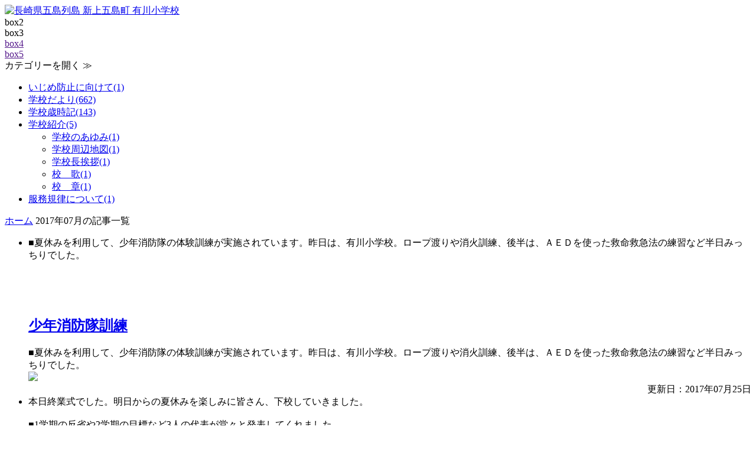

--- FILE ---
content_type: text/html; charset=UTF-8
request_url: https://school.shinkamigoto.net/index.php?blogid=16&archive=2017-07
body_size: 11954
content:
<!DOCTYPE html>
<!--[if lt IE 7 ]> <html class="ie6" lang="ja"> <![endif]-->
<!--[if IE 7 ]> <html class="ie7" lang="ja"> <![endif]-->
<!--[if IE 8 ]> <html class="ie8" lang="ja"> <![endif]-->
<!--[if IE 9 ]> <html class="ie9" lang="ja"> <![endif]-->
<!--[if (gt IE 9)|!(IE)]> <!-->
<html class="" lang="ja"> <!--<![endif]-->
<head>
<meta charset="utf-8">
<meta http-equiv="X-UA-Compatible" content="IE=edge,chrome=1" />
<meta name="viewport" content="width=device-width, initial-scale=1,maximum-scale=10, minimum-scale=1, user-scalable=yes" />

<title>2017年07月の記事一覧 | 有川小学校 | 長崎県 五島列島 新上五島町 学校ブログ</title>














<meta name="author" content="新上五島町役場  みらい戦略課  デジタル戦略班" lang="ja" xml:lang="ja" />

	<meta name="description" content="長崎県の五島列島に位置する新上五島町 学校ブログ「有川小学校」の2017年07月の記事一覧です。" />
	<meta name="keywords" content="長崎,五島,上五島,新上五島町,学校ブログ,小学校,中学校,有川小学校,2017年,07月" />

<meta property="og:type" content="article" />

	<meta property="og:title" content="2017年07月の記事一覧 | 長崎県 五島列島 新上五島町 学校ブログ" />
	<meta property="og:url" content="https://school.shinkamigoto.net/arikawasho.php?blogid=16&amp;archive=2017-07" />
	<meta property="og:description" content="長崎県の五島列島に位置する新上五島町 学校ブログの2017年07月の記事一覧です。" />
	<meta property="og:image" content="https://school.shinkamigoto.net/skins/amazing/images/logo/header_logo_arikawasho.png" />


<meta property="og:site_name" content="長崎県 五島列島 新上五島町 学校ブログ 有川小学校" />
<meta property="og:locale" content="ja_JP" />
<meta property="og:latitude" content="32.9846491" />
<meta property="og:longitude" content="129.0733957,15" />
<meta property="og:street-address" content="青方郷1585-1" />
<meta property="og:locality" content="南松浦郡新上五島町" />
<meta property="og:region" content="長崎県" />
<meta property="og:postal-code" content="857-4495" />
<meta property="og:country-name" content="japan" />
<meta property="og:email" content="micca@town.shinkamigoto.nagasaki.jp" />
<meta property="og:phone_number" content="0959-53-1114" />
<meta property="og:fax_number" content="0959-53-1100" />

<!-- favicon for windows -->
<link rel="shortcut icon" href="/favicon.ico" type="image/vnd.microsoft.icon">
<link rel="icon" href="/favicon.ico" type="image/vnd.microsoft.icon">
<link rel="apple-touch-icon" sizes="57x57" href="/apple-touch-icon-57x57.png">
<link rel="apple-touch-icon" sizes="60x60" href="/apple-touch-icon-60x60.png">
<link rel="apple-touch-icon" sizes="72x72" href="/apple-touch-icon-72x72.png">
<link rel="apple-touch-icon" sizes="76x76" href="/apple-touch-icon-76x76.png">
<link rel="apple-touch-icon" sizes="114x114" href="/apple-touch-icon-114x114.png">
<link rel="apple-touch-icon" sizes="120x120" href="/apple-touch-icon-120x120.png">
<link rel="apple-touch-icon" sizes="144x144" href="/apple-touch-icon-144x144.png">
<link rel="apple-touch-icon" sizes="152x152" href="/apple-touch-icon-152x152.png">
<link rel="apple-touch-icon" sizes="180x180" href="/apple-touch-icon-180x180.png">
<link rel="icon" type="image/png" href="/android-chrome-192x192.png" sizes="192x192">
<link rel="icon" type="image/png" href="/favicon-48x48.png" sizes="48x48">
<link rel="icon" type="image/png" href="/favicon-96x96.png" sizes="96x96">
<link rel="icon" type="image/png" href="/favicon-16x16.png" sizes="16x16">
<link rel="icon" type="image/png" href="/favicon-32x32.png" sizes="32x32">
<link rel="manifest" href="/manifest.json" crossorigin="use-credentials">
<meta name="msapplication-TileColor" content="#669933">
<meta name="msapplication-TileImage" content="/mstile-144x144.png">

<script src="https://ajax.googleapis.com/ajax/libs/jquery/1.11.3/jquery.min.js"></script>
<!--[if lt IE 9]>
<script src="https://html5shim.googlecode.com/svn/trunk/html5.js"></script>
<script src="https://css3-mediaqueries-js.googlecode.com/svn/trunk/css3-mediaqueries.js"></script>
<![endif]-->
<!--[if (gte IE 6)&(lte IE 8)]>
<script type="text/javascript" src="https://school.shinkamigoto.net/skins/amazing/js/selectivizr-min.js"></script>
<![endif]-->

<link rel="stylesheet" href="//netdna.bootstrapcdn.com/font-awesome/3.2.1/css/font-awesome.css">
<!--[if IE 7]>
<link rel="stylesheet" href="https://school.shinkamigoto.net/skins/amazing/css/font-awesome-ie7.min.css">
<![endif]-->
<link rel="stylesheet" href="https://school.shinkamigoto.net/skins/amazing/css/normalize.css">
<link rel="stylesheet" href="https://school.shinkamigoto.net/skins/amazing/css/masonry-docs.css">
<link rel="stylesheet" href="https://school.shinkamigoto.net/skins/amazing/css/base.css">
<link rel="stylesheet" href="https://school.shinkamigoto.net/skins/amazing/css/styles-map.css">
<link rel="stylesheet" href="https://school.shinkamigoto.net/skins/amazing/css/tab-style.css">
<link rel="stylesheet" href="https://school.shinkamigoto.net/skins/amazing/css/sliderpro.css">
<link rel="stylesheet" href="https://school.shinkamigoto.net/skins/amazing/css/gotomap.css">
<link rel="stylesheet" href="https://school.shinkamigoto.net/skins/amazing/css/nucleus-style.css">

<link href='https://fonts.googleapis.com/css?family=Roboto:400,300,500' rel='stylesheet' type='text/css' />


<script src="https://school.shinkamigoto.net/skins/amazing/js/jquery.easing.1.3.js"></script>
<script src="https://school.shinkamigoto.net/skins/amazing/js/jquery.sliderPro.js"></script>
<script src="https://school.shinkamigoto.net/skins/amazing/js/fontawesome-config.js"></script>
<script src="https://school.shinkamigoto.net/skins/amazing/js/jsconfig.js"></script>
<script src="https://school.shinkamigoto.net/skins/amazing/js/win.js"></script>
<script src="https://school.shinkamigoto.net/skins/amazing/js/modernizr.custom.js"></script>

		<script src="https://school.shinkamigoto.net/skins/amazing/js/nucleus-config.js"></script>
		<script src="https://school.shinkamigoto.net/skins/amazing/js/masonry-docs.min.js"></script>
		<script src="https://school.shinkamigoto.net/skins/amazing/js/imagesloaded.js"></script>
		<script src="https://school.shinkamigoto.net/skins/amazing/js/classie.js"></script>



<link rel="alternate" type="application/rss+xml" title="ROR" href="ror.xml" />
<!-- RSS 2.0 feed -->
<link rel="alternate" type="application/rss+xml" title="RSS" href="xml-rss2.php?blogid=16" />
<!-- RSD support -->
<link rel="EditURI" type="application/rsd+xml" title="RSD" href="rsd.php" />

<!-- Global site tag (gtag.js) - Google Analytics -->
<script async src="https://www.googletagmanager.com/gtag/js?id=G-G16Q0E2Z8H"></script>
<script>
  window.dataLayer = window.dataLayer || [];
  function gtag(){dataLayer.push(arguments);}
  gtag('js', new Date());

  gtag('config', 'G-G16Q0E2Z8H');
</script>
</head>
<body>
<div id="header_bar">
	<div id="header_bar_inner">
		<div class="boxContainer">
			<div class="box1">
	
	
			<a href="https://school.shinkamigoto.net/arikawasho.php" accesskey="1"><img src="https://school.shinkamigoto.net/skins/amazing/images/logo/header_logo2_arikawasho.png" width="260" alt="長崎県五島列島 新上五島町 有川小学校" /></a>
	
	
			</div>
			<div class="box2">
				box2
			</div>
			<div class="box3">
				box3
			</div>
			<div class="box4"><a href="">box4</a></div>
			<div class="box5"><a href="">box5</a></div>
		</div>
	</div>
</div>

<div id="allwrap">
<!-- slideToggle start -->
<div class="toggle_close eyeview"><span>カテゴリーを開く ≫</span></div>
<div class="toggle_row">
<div id="r_menu480_wrap">
	<div class="r_menu">
<div class="r_menu">
<ul class="multcate">
<li class="01 "><a href="https://school.shinkamigoto.net/arikawasho.php?catid=258&amp;blogid=16&amp;archive=2017-07"><span class="cm2-icon-caret-right"></span><span>いじめ防止に向けて(1)</span></a></li><li class="06 "><a href="https://school.shinkamigoto.net/arikawasho.php?catid=159&amp;blogid=16&amp;archive=2017-07"><span class="cm2-icon-caret-right"></span><span>学校だより(662)</span></a></li><li class="04 "><a href="https://school.shinkamigoto.net/arikawasho.php?catid=157&amp;blogid=16&amp;archive=2017-07"><span class="cm2-icon-caret-right"></span><span>学校歳時記(143)</span></a></li><li class="05 "><a href="https://school.shinkamigoto.net/arikawasho.php?catid=158&amp;blogid=16&amp;archive=2017-07"><span class="cm2-icon-caret-right"></span><span>学校紹介(5)</span></a><ul class="subcate">
<li class=" 370"><a href="https://school.shinkamigoto.net/arikawasho.php?catid=158&amp;blogid=16&amp;archive=2017-07&amp;subcatid=370"><span class="cm2-icon-caret-right"></span><span>学校のあゆみ(1)</span></a></li><li class=" 371"><a href="https://school.shinkamigoto.net/arikawasho.php?catid=158&amp;blogid=16&amp;archive=2017-07&amp;subcatid=371"><span class="cm2-icon-caret-right"></span><span>学校周辺地図(1)</span></a></li><li class=" 369"><a href="https://school.shinkamigoto.net/arikawasho.php?catid=158&amp;blogid=16&amp;archive=2017-07&amp;subcatid=369"><span class="cm2-icon-caret-right"></span><span>学校長挨拶(1)</span></a></li><li class=" 372"><a href="https://school.shinkamigoto.net/arikawasho.php?catid=158&amp;blogid=16&amp;archive=2017-07&amp;subcatid=372"><span class="cm2-icon-caret-right"></span><span>校　歌(1)</span></a></li><li class=" 374"><a href="https://school.shinkamigoto.net/arikawasho.php?catid=158&amp;blogid=16&amp;archive=2017-07&amp;subcatid=374"><span class="cm2-icon-caret-right"></span><span>校　章(1)</span></a></li></ul>
</li><li class="02 "><a href="https://school.shinkamigoto.net/arikawasho.php?catid=259&amp;blogid=16&amp;archive=2017-07"><span class="cm2-icon-caret-right"></span><span>服務規律について(1)</span></a></li></ul>
</div>
	</div>
</div>
</div>
<!-- slideToggle end -->
<div id="rightwrap">
  <div id="rightcontents">

    <div class="searchre"><div class="searchinner">
<a href="https://school.shinkamigoto.net/arikawasho.php" accesskey="1">ホーム</a>
<span class="cm2-icon-angle-right"></span>2017年07月の記事一覧
</div></div>
    <div class="panpan"></div>
    <ul id="grid" class="grid effect-1">
<!--entry-block-->
<li class="entry-block">
<div class="entry-cell"><div class="imgbars">
	<div class="bodyon">
		<a href="index.php?itemid=24491" title="Read entry: 少年消防隊訓練"></a>
	</div>
	<div class="bodyoff">
		■夏休みを利用して、少年消防隊の体験訓練が実施されています。昨日は、有川小学校。ロープ渡りや消火訓練、後半は、ＡＥＤを使った救命救急法の練習など半日みっちりでした。<br />
<br />
<img src="https://school.shinkamigoto.net/media/13/20170725-syoubou1.jpg" width="250" height="188" alt="" title="" />　<img src="https://school.shinkamigoto.net/media/13/20170725-syoubou2.jpg" width="250" height="188" alt="" title="" />　<img src="https://school.shinkamigoto.net/media/13/20170725-syiuybou5.jpg" width="250" height="188" alt="" title="" /><br />
<br />
<img src="https://school.shinkamigoto.net/media/13/20170725-syoubou4.jpg" width="250" height="188" alt="" title="" />　<img src="https://school.shinkamigoto.net/media/13/20170725-syoubou6.jpg" width="250" height="188" alt="" title="" />　<img src="https://school.shinkamigoto.net/media/13/20170725-syoubou34.jpg" width="250" height="188" alt="" title="" />
	</div>
</div>
<div class="contenttitle">
<h2><a href="index.php?itemid=24491" title="Read entry: 少年消防隊訓練">少年消防隊訓練</a></h2>
</div>

<div class="contentbody">
■夏休みを利用して、少年消防隊の体験訓練が実施されています。昨日は、有川小学校。ロープ渡りや消火訓練、後半は、ＡＥＤを使った救命救急法の練習など半日みっちりでした。

　　

　　
</div>

<img src="https://school.shinkamigoto.net/skins/amazing/images/dummy.gif" class="hr" />

<div align="right" class="day">更新日：2017年07月25日</div></div>
</li>
<!--entry-block--><!--entry-block-->
<li class="entry-block">
<div class="entry-cell"><div class="imgbars">
	<div class="bodyon">
		<a href="index.php?itemid=24453" title="Read entry: 明日から夏休み！"></a>
	</div>
	<div class="bodyoff">
		本日終業式でした。明日からの夏休みを楽しみに皆さん、下校していきました。<br />
<br />
■1学期の反省や2学期の目標など3人の代表が堂々と発表してくれました。<br />
■今学期で転校するお友達の紹介もありました。転校先の学校でも元気に頑張って下さいね。<br />
<br />
<a href="https://school.shinkamigoto.net/media/13/20170720-hapyo.jpg" class="thumbnail"><img src="https://school.shinkamigoto.net/media/thumbnail/13_20170720-hapyo.jpg" width="360" height="270" alt="" title="" /></a>　<a href="https://school.shinkamigoto.net/media/13/20170720-syukai.jpg" class="thumbnail"><img src="https://school.shinkamigoto.net/media/thumbnail/13_20170720-syukai.jpg" width="360" height="270" alt="" title="" /></a><br />
<br />
<a href="https://school.shinkamigoto.net/media/13/20170720-syukai2.jpg" class="thumbnail"><img src="https://school.shinkamigoto.net/media/thumbnail/13_20170720-syukai2.jpg" width="360" height="270" alt="" title="" /></a>　<a href="https://school.shinkamigoto.net/media/13/20170720-P7200528.jpg" class="thumbnail"><img src="https://school.shinkamigoto.net/media/thumbnail/13_20170720-P7200528.jpg" width="360" height="270" alt="" title="" /></a>　
	</div>
</div>
<div class="contenttitle">
<h2><a href="index.php?itemid=24453" title="Read entry: 明日から夏休み！">明日から夏休み！</a></h2>
</div>

<div class="contentbody">
本日終業式でした。明日からの夏休みを楽しみに皆さん、下校していきました。

■1学期の反省や2学期の目標など3人の代表が堂々と発表してくれました。
■今学期で転校するお友達の紹介もありました。転校先の学校でも元気に頑張って下さいね。

　

　　
</div>

<img src="https://school.shinkamigoto.net/skins/amazing/images/dummy.gif" class="hr" />

<div align="right" class="day">更新日：2017年07月20日</div></div>
</li>
<!--entry-block--><!--entry-block-->
<li class="entry-block">
<div class="entry-cell"><div class="imgbars">
	<div class="bodyon">
		<a href="index.php?itemid=24436" title="Read entry: バスケ部　活躍"></a>
	</div>
	<div class="bodyoff">
		■紹介が遅くなりました。本校ミニバスケットクラブは、先に行われた、4年生以下の大会（男女別なし）が行われました。決勝戦は、本校男子と女子が対戦。男子が優勝、女子が準優勝という結果でした。今後の活躍も楽しみです。<br />
<br />
<a href="https://school.shinkamigoto.net/media/13/20170719-josi2-1.jpg" class="thumbnail"><img src="https://school.shinkamigoto.net/media/thumbnail/13_20170719-josi2-1.jpg" width="360" height="270" alt="" title="" /></a>　<a href="https://school.shinkamigoto.net/media/13/20170719-dansi1-1.jpg" class="thumbnail"><img src="https://school.shinkamigoto.net/media/thumbnail/13_20170719-dansi1-1.jpg" width="360" height="270" alt="" title="" /></a>
	</div>
</div>
<div class="contenttitle">
<h2><a href="index.php?itemid=24436" title="Read entry: バスケ部　活躍">バスケ部　活躍</a></h2>
</div>

<div class="contentbody">
■紹介が遅くなりました。本校ミニバスケットクラブは、先に行われた、4年生以下の大会（男女別なし）が行われました。決勝戦は、本校男子と女子が対戦。男子が優勝、女子が準優勝という結果でした。今後の活躍も楽しみです。

　
</div>

<img src="https://school.shinkamigoto.net/skins/amazing/images/dummy.gif" class="hr" />

<div align="right" class="day">更新日：2017年07月19日</div></div>
</li>
<!--entry-block--><!--entry-block-->
<li class="entry-block">
<div class="entry-cell"><div class="imgbars">
	<div class="bodyon">
		<a href="index.php?itemid=24435" title="Read entry: コーラス部　銀賞"></a>
	</div>
	<div class="bodyoff">
		■九州合唱コンクール県予選に参加した本校コーラス部。銀賞に入賞し、合唱連盟理事長賞をいただきました。9月23日に熊本市で開催される九州大会へ出場します。<br />
<br />
<a href="https://school.shinkamigoto.net/media/13/20170719-P7180515.jpg" class="thumbnail"><img src="https://school.shinkamigoto.net/media/thumbnail/13_20170719-P7180515.jpg" width="360" height="270" alt="" title="" /></a><br />
<br />
■昨日入賞の報告に来ました。九州大会に向けた練習も暑い中、頑張って下さい。<br />

	</div>
</div>
<div class="contenttitle">
<h2><a href="index.php?itemid=24435" title="Read entry: コーラス部　銀賞">コーラス部　銀賞</a></h2>
</div>

<div class="contentbody">
■九州合唱コンクール県予選に参加した本校コーラス部。銀賞に入賞し、合唱連盟理事長賞をいただきました。9月23日に熊本市で開催される九州大会へ出場します。



■昨日入賞の報告に来ました。九州大会に向けた練習も暑い中、頑張って下さい。

</div>

<img src="https://school.shinkamigoto.net/skins/amazing/images/dummy.gif" class="hr" />

<div align="right" class="day">更新日：2017年07月19日</div></div>
</li>
<!--entry-block--><!--entry-block-->
<li class="entry-block">
<div class="entry-cell"><div class="imgbars">
	<div class="bodyon">
		<a href="index.php?itemid=24405" title="Read entry: 使い方を分かる"></a>
	</div>
	<div class="bodyoff">
		■4年生が算数のまとめのテストをしていました。分度器と定規を使って三角形を書く。三角定規二つで直角を書く。コンパスを上手に使う。これも算数の勉強です。左手で定規を押さえ、右手の鉛筆で直線を引く。うまくできるかな？<br />
<br />
<img src="https://school.shinkamigoto.net/media/13/20170714-4san3.jpg" width="250" height="188" alt="" title="" />　<img src="https://school.shinkamigoto.net/media/13/20170714-4san2.jpg" width="250" height="188" alt="" title="" />　<img src="https://school.shinkamigoto.net/media/13/20170714-4san1.jpg" width="250" height="188" alt="" title="" />
	</div>
</div>
<div class="contenttitle">
<h2><a href="index.php?itemid=24405" title="Read entry: 使い方を分かる">使い方を分かる</a></h2>
</div>

<div class="contentbody">
■4年生が算数のまとめのテストをしていました。分度器と定規を使って三角形を書く。三角定規二つで直角を書く。コンパスを上手に使う。これも算数の勉強です。左手で定規を押さえ、右手の鉛筆で直線を引く。うまくできるかな？

　　
</div>

<img src="https://school.shinkamigoto.net/skins/amazing/images/dummy.gif" class="hr" />

<div align="right" class="day">更新日：2017年07月14日</div></div>
</li>
<!--entry-block--><!--entry-block-->
<li class="entry-block">
<div class="entry-cell"><div class="imgbars">
	<div class="bodyon">
		<a href="index.php?itemid=24395" title="Read entry: アサガオで色水作り"></a>
	</div>
	<div class="bodyoff">
		■1年生が育てているアサガオが大きな花を咲かせています。しぼんでしまったものも利用して色水つくりに挑戦中でした。<br />
<br />
<img src="https://school.shinkamigoto.net/media/13/20170713-1no1.jpg" width="250" height="188" alt="" title="" />　<img src="https://school.shinkamigoto.net/media/13/20170713-1no2.jpg" width="250" height="188" alt="" title="" />　<img src="https://school.shinkamigoto.net/media/13/20170713-1no3.jpg" width="250" height="188" alt="" title="" />
	</div>
</div>
<div class="contenttitle">
<h2><a href="index.php?itemid=24395" title="Read entry: アサガオで色水作り">アサガオで色水作り</a></h2>
</div>

<div class="contentbody">
■1年生が育てているアサガオが大きな花を咲かせています。しぼんでしまったものも利用して色水つくりに挑戦中でした。

　　
</div>

<img src="https://school.shinkamigoto.net/skins/amazing/images/dummy.gif" class="hr" />

<div align="right" class="day">更新日：2017年07月13日</div></div>
</li>
<!--entry-block--><!--entry-block-->
<li class="entry-block">
<div class="entry-cell"><div class="imgbars">
	<div class="bodyon">
		<a href="index.php?itemid=24394" title="Read entry: 3年　小さな箱の物語"></a>
	</div>
	<div class="bodyoff">
		■3年生が図工の時間、飲み物の紙パックを利用して小さな箱をつなげて自分流の作品をつくります。本時は、紙パックの大きさを決めてカットするところからはじまりました。どんな作品ができあがるのか楽しみです。<br />
<br />
<img src="https://school.shinkamigoto.net/media/13/20170713-3zu1.jpg" width="250" height="188" alt="" title="" />　<img src="https://school.shinkamigoto.net/media/13/20170713-3zu2.jpg" width="250" height="188" alt="null" title="null" />　<img src="https://school.shinkamigoto.net/media/13/20170713-3zu3.jpg" width="250" height="188" alt="" title="" />
	</div>
</div>
<div class="contenttitle">
<h2><a href="index.php?itemid=24394" title="Read entry: 3年　小さな箱の物語">3年　小さな箱の物語</a></h2>
</div>

<div class="contentbody">
■3年生が図工の時間、飲み物の紙パックを利用して小さな箱をつなげて自分流の作品をつくります。本時は、紙パックの大きさを決めてカットするところからはじまりました。どんな作品ができあがるのか楽しみです。

　　
</div>

<img src="https://school.shinkamigoto.net/skins/amazing/images/dummy.gif" class="hr" />

<div align="right" class="day">更新日：2017年07月13日</div></div>
</li>
<!--entry-block--><!--entry-block-->
<li class="entry-block">
<div class="entry-cell"><div class="imgbars">
	<div class="bodyon">
		<a href="index.php?itemid=24393" title="Read entry: 図書室の窓"></a>
	</div>
	<div class="bodyoff">
		ボランティアの皆様による図書室の整理、装飾。図書室の窓が夏バージョンに返信です。<br />
<br />
<a href="https://school.shinkamigoto.net/media/13/20170713-mado.jpg" class="thumbnail"><img src="https://school.shinkamigoto.net/media/thumbnail/13_20170713-mado.jpg" width="360" height="270" alt="" title="" /></a>　<a href="https://school.shinkamigoto.net/media/13/20170713-sada.jpg" class="thumbnail"><img src="https://school.shinkamigoto.net/media/thumbnail/13_20170713-sada.jpg" width="360" height="270" alt="" title="" /></a><br />
<br />
■本校、図書室に「佐田の山物語」の本が何冊かあります。旧有川町出身で横綱にまで上り詰め、引退後は理事長にも就任し相撲発展に大きく寄与した人で郷土の誇りです。横綱になるまでの努力の様子や苦労が記録されている本です。一度、読んでみませんか。
	</div>
</div>
<div class="contenttitle">
<h2><a href="index.php?itemid=24393" title="Read entry: 図書室の窓">図書室の窓</a></h2>
</div>

<div class="contentbody">
ボランティアの皆様による図書室の整理、装飾。図書室の窓が夏バージョンに返信です。

　

■本校、図書室に「佐田の山物語」の本が何冊かあります。旧有川町出身で横綱にまで上り詰め、引退後は理事長にも就任し相撲発展に大きく寄与した人で郷土の誇りです。横...
</div>

<img src="https://school.shinkamigoto.net/skins/amazing/images/dummy.gif" class="hr" />

<div align="right" class="day">更新日：2017年07月13日</div></div>
</li>
<!--entry-block--><!--entry-block-->
<li class="entry-block">
<div class="entry-cell"><div class="imgbars">
	<div class="bodyon">
		<a href="index.php?itemid=24362" title="Read entry: 子供たちの様子"></a>
	</div>
	<div class="bodyoff">
		■今週の挨拶運動が、１年生が当番。本日で全学年の活動が終わりました。挨拶運動をしているそばには、１年生が育てている「アサガオ」の花が咲いていました。廊下には、七夕の笹飾りが設置されています。教室内では、１学期のまとめのテストとにらめっこの１年生です。<br />
<br />
<img src="https://school.shinkamigoto.net/media/13/20170707-1nen1.jpg" width="250" height="188" alt="" title="" />　<img src="https://school.shinkamigoto.net/media/13/20170707-1nen2.jpg" width="250" height="188" alt="" title="" />　<img src="https://school.shinkamigoto.net/media/13/20170707-aisatu1.jpg" width="250" height="188" alt="" title="" /><br />
<br />
<img src="https://school.shinkamigoto.net/media/13/20170707-aisatu2.jpg" width="250" height="188" alt="" title="" />　<img src="https://school.shinkamigoto.net/media/13/20170707-hana1.jpg" width="250" height="188" alt="" title="" />　<img src="https://school.shinkamigoto.net/media/13/20170707-hana2.jpg" width="250" height="188" alt="" title="" /><br />
<br />
<img src="https://school.shinkamigoto.net/media/13/20170707-tanabata1.jpg" width="250" height="188" alt="" title="" />　<img src="https://school.shinkamigoto.net/media/13/20170707-2nen1.jpg" width="250" height="188" alt="" title="" />　<img src="https://school.shinkamigoto.net/media/13/20170707-2nen2.jpg" width="250" height="188" alt="" title="" />
	</div>
</div>
<div class="contenttitle">
<h2><a href="index.php?itemid=24362" title="Read entry: 子供たちの様子">子供たちの様子</a></h2>
</div>

<div class="contentbody">
■今週の挨拶運動が、１年生が当番。本日で全学年の活動が終わりました。挨拶運動をしているそばには、１年生が育てている「アサガオ」の花が咲いていました。廊下には、七夕の笹飾りが設置されています。教室内では、１学期のまとめのテストとにらめっこの１年生です...
</div>

<img src="https://school.shinkamigoto.net/skins/amazing/images/dummy.gif" class="hr" />

<div align="right" class="day">更新日：2017年07月07日</div></div>
</li>
<!--entry-block--><!--entry-block-->
<li class="entry-block">
<div class="entry-cell"><div class="imgbars">
	<div class="bodyon">
		<a href="index.php?itemid=24338" title="Read entry: コーラス部発表"></a>
	</div>
	<div class="bodyoff">
		■今月１６日（日）の県コンクールに向けて練習も佳境に入っています。本日は、全校集会を利用してみんなの前で披露していただきました。少ない人数ですが素晴らしいハーモニーを聞かせてくれています。<br />
<br />
<a href="https://school.shinkamigoto.net/media/13/20170706-buin1.jpg" class="thumbnail"><img src="https://school.shinkamigoto.net/media/thumbnail/13_20170706-buin1.jpg" width="360" height="270" alt="" title="" /></a>　<a href="https://school.shinkamigoto.net/media/13/20170706-P7060483.jpg" class="thumbnail"><img src="https://school.shinkamigoto.net/media/thumbnail/13_20170706-P7060483.jpg" width="360" height="270" alt="" title="" /></a><br />
<br />
<a href="https://school.shinkamigoto.net/media/13/20170706-tyousyu1.jpg" class="thumbnail"><img src="https://school.shinkamigoto.net/media/thumbnail/13_20170706-tyousyu1.jpg" width="360" height="270" alt="" title="" /></a>　<a href="https://school.shinkamigoto.net/media/13/20170706-tyousyu2.jpg" class="thumbnail"><img src="https://school.shinkamigoto.net/media/thumbnail/13_20170706-tyousyu2.jpg" width="360" height="270" alt="" title="" /></a>
	</div>
</div>
<div class="contenttitle">
<h2><a href="index.php?itemid=24338" title="Read entry: コーラス部発表">コーラス部発表</a></h2>
</div>

<div class="contentbody">
■今月１６日（日）の県コンクールに向けて練習も佳境に入っています。本日は、全校集会を利用してみんなの前で披露していただきました。少ない人数ですが素晴らしいハーモニーを聞かせてくれています。

　

　
</div>

<img src="https://school.shinkamigoto.net/skins/amazing/images/dummy.gif" class="hr" />

<div align="right" class="day">更新日：2017年07月06日</div></div>
</li>
<!--entry-block-->
    </ul>
    <div class="panpan2"></div>

    <div class="searchre"><div class="searchinner"><div style="text-align:center;">


  <a href="index.php?blogid=16&amp;archive=2017-06" title="Previous month">≪前の月</a>　|　


  <a href="index.php?blogid=16&amp;archive=2017-08" title="Next month">次の月≫</a>


</div></div></div>

  </div> 
  <script src="https://school.shinkamigoto.net/skins/amazing/js/masonry-docs.min.js"></script>
  <script src="https://school.shinkamigoto.net/skins/amazing/js/imagesloaded.js"></script>
  <script src="https://school.shinkamigoto.net/skins/amazing/js/classie.js"></script>
  <script src="https://school.shinkamigoto.net/skins/amazing/js/AnimOnScroll.js"></script>
<script>
$(function(){
  $('#container').masonry({
    itemSelector: '.grid'
  });
});
</script>
  <script>
  $(function(){
    new AnimOnScroll( document.getElementById( 'grid' ), {
      minDuration : 0.4,
      maxDuration : 0.7,
      viewportFactor : 0.2
    } );
  });
  </script>
</div>
<div id="leftwrap">
<div id="leftcontents">
  <div id="sidelogo">
    <a href="https://school.shinkamigoto.net/arikawasho.php" accesskey="1"><img src="https://school.shinkamigoto.net/skins/amazing/images/logo/header_logo_arikawasho.png" alt="長崎県五島列島 新上五島町 有川小学校" /></a>
  </div>

<!-- ******ここから：サイト内検索****** -->
  <dl class="sidebana2">
    <dt><span class="cm2-icon-angle-right"></span>学校ブログ内検索</dt>
    <dd>
      <div class="infobox">
<form method="get" action="index.php">
	<div class="searchform">
<input type="hidden" name="amount" value="0" />
<input type="hidden" name="blogid" value="16" />
		<input type="text" name="query" placeholder="検索キーワード" class="formfield" size="10" maxlength="60" accesskey="4" value="" />
		<input type="submit" value="検索" class="formbutton" />
	</div>
</form>

      </div>
    </dd>
  </dl>
<!-- ******ここまで：サイト内検索****** -->
<!-- ******ここから：カレンダー****** -->

  <dl class="sidebana2">
    <dt><span class="cm2-icon-angle-right"></span>カレンダー</dt>
    <dd>
      <div class="infobox2">
   <!-- calendar start -->
      <table class="calendar" summary="Monthly calendar with links to each day's posts">
      <caption>
      <a href="index.php?blogid=16&amp;archive=2017-06">&lt;</a>
      &nbsp;      <a href="index.php?blogid=16&amp;archive=2017-07">2017-07</a>
      &nbsp;          <a href="index.php?blogid=16&amp;archive=2017-08">&gt;</a>
          </caption>
      <tr class="calendardateheaders">
    <th>日</th><th>月</th><th>火</th><th>水</th><th>木</th><th>金</th><th>土</th>      </tr>
      <tr>
    <td>&nbsp;</td><td>&nbsp;</td><td>&nbsp;</td><td>&nbsp;</td><td>&nbsp;</td><td>&nbsp;</td><td class="days">1</td></tr><tr><td class="days">2</td><td class="days"><a href="index.php?blogid=16&amp;archive=2017-7-3">3</a></td><td class="days">4</td><td class="days"><a href="index.php?blogid=16&amp;archive=2017-7-5">5</a></td><td class="days"><a href="index.php?blogid=16&amp;archive=2017-7-6">6</a></td><td class="days"><a href="index.php?blogid=16&amp;archive=2017-7-7">7</a></td><td class="days">8</td></tr><tr><td class="days">9</td><td class="days">10</td><td class="days">11</td><td class="days">12</td><td class="days"><a href="index.php?blogid=16&amp;archive=2017-7-13">13</a></td><td class="days"><a href="index.php?blogid=16&amp;archive=2017-7-14">14</a></td><td class="days">15</td></tr><tr><td class="days">16</td><td class="days">17</td><td class="days">18</td><td class="days"><a href="index.php?blogid=16&amp;archive=2017-7-19">19</a></td><td class="days"><a href="index.php?blogid=16&amp;archive=2017-7-20">20</a></td><td class="days">21</td><td class="days">22</td></tr><tr><td class="days">23</td><td class="days">24</td><td class="days"><a href="index.php?blogid=16&amp;archive=2017-7-25">25</a></td><td class="days">26</td><td class="days">27</td><td class="days">28</td><td class="days">29</td></tr><tr><td class="days">30</td><td class="days">31</td><td>&nbsp;</td><td>&nbsp;</td><td>&nbsp;</td><td>&nbsp;</td><td>&nbsp;</td></tr></table>
<!-- calendar end -->

      </div>
    </dd>
  </dl>

<!-- ******ここまで：カレンダー****** -->
<!-- ******ここから：カテゴリー****** -->
  <dl class="sidebana mobshow">
    <dt>カテゴリー</dt>
    <dd>
      <div class="infobox">
<div class="r_menu">
<ul class="multcate">
<li class="01 "><a href="https://school.shinkamigoto.net/arikawasho.php?catid=258&amp;blogid=16&amp;archive=2017-07"><span class="cm2-icon-caret-right"></span><span>いじめ防止に向けて(1)</span></a></li><li class="06 "><a href="https://school.shinkamigoto.net/arikawasho.php?catid=159&amp;blogid=16&amp;archive=2017-07"><span class="cm2-icon-caret-right"></span><span>学校だより(662)</span></a></li><li class="04 "><a href="https://school.shinkamigoto.net/arikawasho.php?catid=157&amp;blogid=16&amp;archive=2017-07"><span class="cm2-icon-caret-right"></span><span>学校歳時記(143)</span></a></li><li class="05 "><a href="https://school.shinkamigoto.net/arikawasho.php?catid=158&amp;blogid=16&amp;archive=2017-07"><span class="cm2-icon-caret-right"></span><span>学校紹介(5)</span></a><ul class="subcate">
<li class=" 370"><a href="https://school.shinkamigoto.net/arikawasho.php?catid=158&amp;blogid=16&amp;archive=2017-07&amp;subcatid=370"><span class="cm2-icon-caret-right"></span><span>学校のあゆみ(1)</span></a></li><li class=" 371"><a href="https://school.shinkamigoto.net/arikawasho.php?catid=158&amp;blogid=16&amp;archive=2017-07&amp;subcatid=371"><span class="cm2-icon-caret-right"></span><span>学校周辺地図(1)</span></a></li><li class=" 369"><a href="https://school.shinkamigoto.net/arikawasho.php?catid=158&amp;blogid=16&amp;archive=2017-07&amp;subcatid=369"><span class="cm2-icon-caret-right"></span><span>学校長挨拶(1)</span></a></li><li class=" 372"><a href="https://school.shinkamigoto.net/arikawasho.php?catid=158&amp;blogid=16&amp;archive=2017-07&amp;subcatid=372"><span class="cm2-icon-caret-right"></span><span>校　歌(1)</span></a></li><li class=" 374"><a href="https://school.shinkamigoto.net/arikawasho.php?catid=158&amp;blogid=16&amp;archive=2017-07&amp;subcatid=374"><span class="cm2-icon-caret-right"></span><span>校　章(1)</span></a></li></ul>
</li><li class="02 "><a href="https://school.shinkamigoto.net/arikawasho.php?catid=259&amp;blogid=16&amp;archive=2017-07"><span class="cm2-icon-caret-right"></span><span>服務規律について(1)</span></a></li></ul>
</div>
      </div>
    </dd>
  </dl>
<!-- ******ここまで：カテゴリー****** -->
<!-- ******ここから：最新記事****** -->
  <dl class="sidebana">
    <dt>最新記事</dt>
    <dd>
      <div class="infobox">
<ul><li>
2026/01/22<br /><a href="index.php?itemid=49522">３年生クラブ見学</a>
</li></ul><ul><li>
2026/01/20<br /><a href="index.php?itemid=49505">給食集会</a>
</li></ul><ul><li>
2026/01/19<br /><a href="index.php?itemid=49497">蛤浜清掃　１月</a>
</li></ul><ul><li>
2026/01/14<br /><a href="index.php?itemid=49469">連休明けの有小っ子</a>
</li></ul><ul><li>
2026/01/08<br /><a href="index.php?itemid=49436">3学期スタート！</a>
</li></ul><ul><li>
2025/12/24<br /><a href="index.php?itemid=49404">実りの２学期　終業式</a>
</li></ul><ul><li>
2025/12/22<br /><a href="index.php?itemid=49402">歴史は次の代へ　鼓笛杖渡式</a>
</li></ul><ul><li>
2025/12/19<br /><a href="index.php?itemid=49395">それぞれの授業を見せ合おう</a>
</li></ul><ul><li>
2025/12/17<br /><a href="index.php?itemid=49373">2年生授業参観　と　ロコモ体操教室</a>
</li></ul><ul><li>
2025/12/16<br /><a href="index.php?itemid=49372">蛤浜清掃　12月</a>
</li></ul>

      </div>
    </dd>
  </dl>
<!-- ******ここまで：最新記事****** -->
<!-- ******ここから：最新コメント****** -->
  <dl class="sidebana">
    <dt>最新コメント</dt>
    <dd>
      <div class="infobox">

  <ul class="nobullets"></ul>

      </div>
    </dd>
  </dl>
<!-- ******ここまで：最新コメント****** -->
<!-- ******ここから：タグクラウド****** -->
  <dl class="sidebana">
    <dt>タグ</dt>
    <dd>
      <div class="infobox">

<hr />

      </div>
    </dd>
  </dl>
<!-- ******ここまで：タグクラウド****** -->
<!-- ******ここから：NEWアーカイブ****** -->
  <dl class="sidebana">
    <dt class="mslide_close"><span class="cm2-icon-caret-down"></span>アーカイブ</dt>
    <dd class="mslide_row">
      <div class="infobox">
<!-- archive: navigation -->


<a href="index.php?blogid=16&amp;archive=2017-06" title="Previous month">←[前の月]</a>


<a href="index.php?blogid=16&amp;archive=2017-08" title="Next month">[次の月]→</a><br />

<i class="icon-list icon-large lh20"></i> <a href="index.php?blogid=16&amp;archive=2026-01" title="Archive for 1月, 2026">2026年 01月</a><br /><i class="icon-list icon-large lh20"></i> <a href="index.php?blogid=16&amp;archive=2025-12" title="Archive for 12月, 2025">2025年 12月</a><br /><i class="icon-list icon-large lh20"></i> <a href="index.php?blogid=16&amp;archive=2025-11" title="Archive for 11月, 2025">2025年 11月</a><br /><i class="icon-list icon-large lh20"></i> <a href="index.php?blogid=16&amp;archive=2025-10" title="Archive for 10月, 2025">2025年 10月</a><br /><i class="icon-list icon-large lh20"></i> <a href="index.php?blogid=16&amp;archive=2025-09" title="Archive for 9月, 2025">2025年 09月</a><br /><i class="icon-list icon-large lh20"></i> <a href="index.php?blogid=16&amp;archive=2025-08" title="Archive for 8月, 2025">2025年 08月</a><br /><i class="icon-list icon-large lh20"></i> <a href="index.php?blogid=16&amp;archive=2025-07" title="Archive for 7月, 2025">2025年 07月</a><br /><i class="icon-list icon-large lh20"></i> <a href="index.php?blogid=16&amp;archive=2025-06" title="Archive for 6月, 2025">2025年 06月</a><br /><i class="icon-list icon-large lh20"></i> <a href="index.php?blogid=16&amp;archive=2025-05" title="Archive for 5月, 2025">2025年 05月</a><br /><i class="icon-list icon-large lh20"></i> <a href="index.php?blogid=16&amp;archive=2025-04" title="Archive for 4月, 2025">2025年 04月</a><br /><i class="icon-list icon-large lh20"></i> <a href="index.php?blogid=16&amp;archive=2025-03" title="Archive for 3月, 2025">2025年 03月</a><br /><i class="icon-list icon-large lh20"></i> <a href="index.php?blogid=16&amp;archive=2025-02" title="Archive for 2月, 2025">2025年 02月</a><br /><i class="icon-list icon-large lh20"></i> <a href="index.php?blogid=16&amp;archive=2025-01" title="Archive for 1月, 2025">2025年 01月</a><br /><i class="icon-list icon-large lh20"></i> <a href="index.php?blogid=16&amp;archive=2024-12" title="Archive for 12月, 2024">2024年 12月</a><br /><i class="icon-list icon-large lh20"></i> <a href="index.php?blogid=16&amp;archive=2024-11" title="Archive for 11月, 2024">2024年 11月</a><br /><i class="icon-list icon-large lh20"></i> <a href="index.php?blogid=16&amp;archive=2024-10" title="Archive for 10月, 2024">2024年 10月</a><br /><i class="icon-list icon-large lh20"></i> <a href="index.php?blogid=16&amp;archive=2024-09" title="Archive for 9月, 2024">2024年 09月</a><br /><i class="icon-list icon-large lh20"></i> <a href="index.php?blogid=16&amp;archive=2024-08" title="Archive for 8月, 2024">2024年 08月</a><br /><i class="icon-list icon-large lh20"></i> <a href="index.php?blogid=16&amp;archive=2024-07" title="Archive for 7月, 2024">2024年 07月</a><br /><i class="icon-list icon-large lh20"></i> <a href="index.php?blogid=16&amp;archive=2024-06" title="Archive for 6月, 2024">2024年 06月</a><br /><i class="icon-list icon-large lh20"></i> <a href="index.php?blogid=16&amp;archive=2024-05" title="Archive for 5月, 2024">2024年 05月</a><br /><i class="icon-list icon-large lh20"></i> <a href="index.php?blogid=16&amp;archive=2024-04" title="Archive for 4月, 2024">2024年 04月</a><br /><i class="icon-list icon-large lh20"></i> <a href="index.php?blogid=16&amp;archive=2024-03" title="Archive for 3月, 2024">2024年 03月</a><br /><i class="icon-list icon-large lh20"></i> <a href="index.php?blogid=16&amp;archive=2024-02" title="Archive for 2月, 2024">2024年 02月</a><br /><i class="icon-list icon-large lh20"></i> <a href="index.php?blogid=16&amp;archive=2024-01" title="Archive for 1月, 2024">2024年 01月</a><br /><i class="icon-list icon-large lh20"></i> <a href="index.php?blogid=16&amp;archive=2023-12" title="Archive for 12月, 2023">2023年 12月</a><br /><i class="icon-list icon-large lh20"></i> <a href="index.php?blogid=16&amp;archive=2023-11" title="Archive for 11月, 2023">2023年 11月</a><br /><i class="icon-list icon-large lh20"></i> <a href="index.php?blogid=16&amp;archive=2023-10" title="Archive for 10月, 2023">2023年 10月</a><br /><i class="icon-list icon-large lh20"></i> <a href="index.php?blogid=16&amp;archive=2023-09" title="Archive for 9月, 2023">2023年 09月</a><br /><i class="icon-list icon-large lh20"></i> <a href="index.php?blogid=16&amp;archive=2023-08" title="Archive for 8月, 2023">2023年 08月</a><br /><i class="icon-list icon-large lh20"></i> <a href="index.php?blogid=16&amp;archive=2023-07" title="Archive for 7月, 2023">2023年 07月</a><br /><i class="icon-list icon-large lh20"></i> <a href="index.php?blogid=16&amp;archive=2023-06" title="Archive for 6月, 2023">2023年 06月</a><br /><i class="icon-list icon-large lh20"></i> <a href="index.php?blogid=16&amp;archive=2023-05" title="Archive for 5月, 2023">2023年 05月</a><br /><i class="icon-list icon-large lh20"></i> <a href="index.php?blogid=16&amp;archive=2023-04" title="Archive for 4月, 2023">2023年 04月</a><br /><i class="icon-list icon-large lh20"></i> <a href="index.php?blogid=16&amp;archive=2023-03" title="Archive for 3月, 2023">2023年 03月</a><br /><i class="icon-list icon-large lh20"></i> <a href="index.php?blogid=16&amp;archive=2023-02" title="Archive for 2月, 2023">2023年 02月</a><br /><i class="icon-list icon-large lh20"></i> <a href="index.php?blogid=16&amp;archive=2023-01" title="Archive for 1月, 2023">2023年 01月</a><br /><i class="icon-list icon-large lh20"></i> <a href="index.php?blogid=16&amp;archive=2022-12" title="Archive for 12月, 2022">2022年 12月</a><br /><i class="icon-list icon-large lh20"></i> <a href="index.php?blogid=16&amp;archive=2022-11" title="Archive for 11月, 2022">2022年 11月</a><br /><i class="icon-list icon-large lh20"></i> <a href="index.php?blogid=16&amp;archive=2022-10" title="Archive for 10月, 2022">2022年 10月</a><br /><i class="icon-list icon-large lh20"></i> <a href="index.php?blogid=16&amp;archive=2022-09" title="Archive for 9月, 2022">2022年 09月</a><br /><i class="icon-list icon-large lh20"></i> <a href="index.php?blogid=16&amp;archive=2022-08" title="Archive for 8月, 2022">2022年 08月</a><br /><i class="icon-list icon-large lh20"></i> <a href="index.php?blogid=16&amp;archive=2022-07" title="Archive for 7月, 2022">2022年 07月</a><br /><i class="icon-list icon-large lh20"></i> <a href="index.php?blogid=16&amp;archive=2022-06" title="Archive for 6月, 2022">2022年 06月</a><br /><i class="icon-list icon-large lh20"></i> <a href="index.php?blogid=16&amp;archive=2022-05" title="Archive for 5月, 2022">2022年 05月</a><br /><i class="icon-list icon-large lh20"></i> <a href="index.php?blogid=16&amp;archive=2022-04" title="Archive for 4月, 2022">2022年 04月</a><br /><i class="icon-list icon-large lh20"></i> <a href="index.php?blogid=16&amp;archive=2022-03" title="Archive for 3月, 2022">2022年 03月</a><br /><i class="icon-list icon-large lh20"></i> <a href="index.php?blogid=16&amp;archive=2022-02" title="Archive for 2月, 2022">2022年 02月</a><br /><i class="icon-list icon-large lh20"></i> <a href="index.php?blogid=16&amp;archive=2022-01" title="Archive for 1月, 2022">2022年 01月</a><br /><i class="icon-list icon-large lh20"></i> <a href="index.php?blogid=16&amp;archive=2021-11" title="Archive for 11月, 2021">2021年 11月</a><br /><i class="icon-list icon-large lh20"></i> <a href="index.php?blogid=16&amp;archive=2021-10" title="Archive for 10月, 2021">2021年 10月</a><br /><i class="icon-list icon-large lh20"></i> <a href="index.php?blogid=16&amp;archive=2021-09" title="Archive for 9月, 2021">2021年 09月</a><br /><i class="icon-list icon-large lh20"></i> <a href="index.php?blogid=16&amp;archive=2021-08" title="Archive for 8月, 2021">2021年 08月</a><br /><i class="icon-list icon-large lh20"></i> <a href="index.php?blogid=16&amp;archive=2021-07" title="Archive for 7月, 2021">2021年 07月</a><br /><i class="icon-list icon-large lh20"></i> <a href="index.php?blogid=16&amp;archive=2021-05" title="Archive for 5月, 2021">2021年 05月</a><br /><i class="icon-list icon-large lh20"></i> <a href="index.php?blogid=16&amp;archive=2021-04" title="Archive for 4月, 2021">2021年 04月</a><br /><i class="icon-list icon-large lh20"></i> <a href="index.php?blogid=16&amp;archive=2021-03" title="Archive for 3月, 2021">2021年 03月</a><br /><i class="icon-list icon-large lh20"></i> <a href="index.php?blogid=16&amp;archive=2021-02" title="Archive for 2月, 2021">2021年 02月</a><br /><i class="icon-list icon-large lh20"></i> <a href="index.php?blogid=16&amp;archive=2021-01" title="Archive for 1月, 2021">2021年 01月</a><br /><i class="icon-list icon-large lh20"></i> <a href="index.php?blogid=16&amp;archive=2020-12" title="Archive for 12月, 2020">2020年 12月</a><br /><i class="icon-list icon-large lh20"></i> <a href="index.php?blogid=16&amp;archive=2020-11" title="Archive for 11月, 2020">2020年 11月</a><br /><i class="icon-list icon-large lh20"></i> <a href="index.php?blogid=16&amp;archive=2020-10" title="Archive for 10月, 2020">2020年 10月</a><br /><i class="icon-list icon-large lh20"></i> <a href="index.php?blogid=16&amp;archive=2020-09" title="Archive for 9月, 2020">2020年 09月</a><br /><i class="icon-list icon-large lh20"></i> <a href="index.php?blogid=16&amp;archive=2020-08" title="Archive for 8月, 2020">2020年 08月</a><br /><i class="icon-list icon-large lh20"></i> <a href="index.php?blogid=16&amp;archive=2020-07" title="Archive for 7月, 2020">2020年 07月</a><br /><i class="icon-list icon-large lh20"></i> <a href="index.php?blogid=16&amp;archive=2020-05" title="Archive for 5月, 2020">2020年 05月</a><br /><i class="icon-list icon-large lh20"></i> <a href="index.php?blogid=16&amp;archive=2020-04" title="Archive for 4月, 2020">2020年 04月</a><br /><i class="icon-list icon-large lh20"></i> <a href="index.php?blogid=16&amp;archive=2020-03" title="Archive for 3月, 2020">2020年 03月</a><br /><i class="icon-list icon-large lh20"></i> <a href="index.php?blogid=16&amp;archive=2020-02" title="Archive for 2月, 2020">2020年 02月</a><br /><i class="icon-list icon-large lh20"></i> <a href="index.php?blogid=16&amp;archive=2020-01" title="Archive for 1月, 2020">2020年 01月</a><br /><i class="icon-list icon-large lh20"></i> <a href="index.php?blogid=16&amp;archive=2019-12" title="Archive for 12月, 2019">2019年 12月</a><br /><i class="icon-list icon-large lh20"></i> <a href="index.php?blogid=16&amp;archive=2019-11" title="Archive for 11月, 2019">2019年 11月</a><br /><i class="icon-list icon-large lh20"></i> <a href="index.php?blogid=16&amp;archive=2019-10" title="Archive for 10月, 2019">2019年 10月</a><br /><i class="icon-list icon-large lh20"></i> <a href="index.php?blogid=16&amp;archive=2019-09" title="Archive for 9月, 2019">2019年 09月</a><br /><i class="icon-list icon-large lh20"></i> <a href="index.php?blogid=16&amp;archive=2019-08" title="Archive for 8月, 2019">2019年 08月</a><br /><i class="icon-list icon-large lh20"></i> <a href="index.php?blogid=16&amp;archive=2019-07" title="Archive for 7月, 2019">2019年 07月</a><br /><i class="icon-list icon-large lh20"></i> <a href="index.php?blogid=16&amp;archive=2019-05" title="Archive for 5月, 2019">2019年 05月</a><br /><i class="icon-list icon-large lh20"></i> <a href="index.php?blogid=16&amp;archive=2019-04" title="Archive for 4月, 2019">2019年 04月</a><br /><i class="icon-list icon-large lh20"></i> <a href="index.php?blogid=16&amp;archive=2019-03" title="Archive for 3月, 2019">2019年 03月</a><br /><i class="icon-list icon-large lh20"></i> <a href="index.php?blogid=16&amp;archive=2019-02" title="Archive for 2月, 2019">2019年 02月</a><br /><i class="icon-list icon-large lh20"></i> <a href="index.php?blogid=16&amp;archive=2019-01" title="Archive for 1月, 2019">2019年 01月</a><br /><i class="icon-list icon-large lh20"></i> <a href="index.php?blogid=16&amp;archive=2018-12" title="Archive for 12月, 2018">2018年 12月</a><br /><i class="icon-list icon-large lh20"></i> <a href="index.php?blogid=16&amp;archive=2018-11" title="Archive for 11月, 2018">2018年 11月</a><br /><i class="icon-list icon-large lh20"></i> <a href="index.php?blogid=16&amp;archive=2018-10" title="Archive for 10月, 2018">2018年 10月</a><br /><i class="icon-list icon-large lh20"></i> <a href="index.php?blogid=16&amp;archive=2018-09" title="Archive for 9月, 2018">2018年 09月</a><br /><i class="icon-list icon-large lh20"></i> <a href="index.php?blogid=16&amp;archive=2018-08" title="Archive for 8月, 2018">2018年 08月</a><br /><i class="icon-list icon-large lh20"></i> <a href="index.php?blogid=16&amp;archive=2018-07" title="Archive for 7月, 2018">2018年 07月</a><br /><i class="icon-list icon-large lh20"></i> <a href="index.php?blogid=16&amp;archive=2018-06" title="Archive for 6月, 2018">2018年 06月</a><br /><i class="icon-list icon-large lh20"></i> <a href="index.php?blogid=16&amp;archive=2018-05" title="Archive for 5月, 2018">2018年 05月</a><br /><i class="icon-list icon-large lh20"></i> <a href="index.php?blogid=16&amp;archive=2018-04" title="Archive for 4月, 2018">2018年 04月</a><br /><i class="icon-list icon-large lh20"></i> <a href="index.php?blogid=16&amp;archive=2018-03" title="Archive for 3月, 2018">2018年 03月</a><br /><i class="icon-list icon-large lh20"></i> <a href="index.php?blogid=16&amp;archive=2018-02" title="Archive for 2月, 2018">2018年 02月</a><br /><i class="icon-list icon-large lh20"></i> <a href="index.php?blogid=16&amp;archive=2018-01" title="Archive for 1月, 2018">2018年 01月</a><br /><i class="icon-list icon-large lh20"></i> <a href="index.php?blogid=16&amp;archive=2017-12" title="Archive for 12月, 2017">2017年 12月</a><br /><i class="icon-list icon-large lh20"></i> <a href="index.php?blogid=16&amp;archive=2017-11" title="Archive for 11月, 2017">2017年 11月</a><br /><i class="icon-list icon-large lh20"></i> <a href="index.php?blogid=16&amp;archive=2017-10" title="Archive for 10月, 2017">2017年 10月</a><br /><i class="icon-list icon-large lh20"></i> <a href="index.php?blogid=16&amp;archive=2017-09" title="Archive for 9月, 2017">2017年 09月</a><br /><i class="icon-list icon-large lh20"></i> <a href="index.php?blogid=16&amp;archive=2017-08" title="Archive for 8月, 2017">2017年 08月</a><br /><i class="icon-list icon-large lh20"></i> <a href="index.php?blogid=16&amp;archive=2017-07" title="Archive for 7月, 2017">2017年 07月</a><br /><i class="icon-list icon-large lh20"></i> <a href="index.php?blogid=16&amp;archive=2017-06" title="Archive for 6月, 2017">2017年 06月</a><br /><i class="icon-list icon-large lh20"></i> <a href="index.php?blogid=16&amp;archive=2017-05" title="Archive for 5月, 2017">2017年 05月</a><br /><i class="icon-list icon-large lh20"></i> <a href="index.php?blogid=16&amp;archive=2017-04" title="Archive for 4月, 2017">2017年 04月</a><br /><i class="icon-list icon-large lh20"></i> <a href="index.php?blogid=16&amp;archive=2017-03" title="Archive for 3月, 2017">2017年 03月</a><br /><i class="icon-list icon-large lh20"></i> <a href="index.php?blogid=16&amp;archive=2017-02" title="Archive for 2月, 2017">2017年 02月</a><br /><i class="icon-list icon-large lh20"></i> <a href="index.php?blogid=16&amp;archive=2016-12" title="Archive for 12月, 2016">2016年 12月</a><br /><i class="icon-list icon-large lh20"></i> <a href="index.php?blogid=16&amp;archive=2016-11" title="Archive for 11月, 2016">2016年 11月</a><br /><i class="icon-list icon-large lh20"></i> <a href="index.php?blogid=16&amp;archive=2016-10" title="Archive for 10月, 2016">2016年 10月</a><br /><i class="icon-list icon-large lh20"></i> <a href="index.php?blogid=16&amp;archive=2016-08" title="Archive for 8月, 2016">2016年 08月</a><br /><i class="icon-list icon-large lh20"></i> <a href="index.php?blogid=16&amp;archive=2016-07" title="Archive for 7月, 2016">2016年 07月</a><br /><i class="icon-list icon-large lh20"></i> <a href="index.php?blogid=16&amp;archive=2016-05" title="Archive for 5月, 2016">2016年 05月</a><br /><i class="icon-list icon-large lh20"></i> <a href="index.php?blogid=16&amp;archive=2016-04" title="Archive for 4月, 2016">2016年 04月</a><br /><i class="icon-list icon-large lh20"></i> <a href="index.php?blogid=16&amp;archive=2007-02" title="Archive for 2月, 2007">2007年 02月</a><br /><i class="icon-list icon-large lh20"></i> <a href="index.php?blogid=16&amp;archive=2006-12" title="Archive for 12月, 2006">2006年 12月</a><br />


<!-- archivelist: navigation -->


<!-- error: navigation -->


<!-- index: navigation -->


<!-- item: navigation -->


<!-- member: navigation -->


<!-- search: navigation -->

      </div>
    </dd>
  </dl>
<!-- ******ここまで：NEW月別アーカイブ****** -->
<!-- ******ここから：学校ブログ一覧****** -->
  <dl class="sidebana">
    <dt class="mslide_close"><span class="cm2-icon-caret-down"></span>学校ブログ一覧</dt>
    <dd class="mslide_row">
      <div class="infobox">
<dl class="sidebardl">
<b>●学校ブログ</b><br />
<dd><a href="https://school.shinkamigoto.net/">学校ブログトップ</a></dd>
<br />
<b>●小学校</b><br />
<dd><a href="https://school.shinkamigoto.net/naraosho26.php">奈良尾小学校</a></dd>
<dd><a href="https://school.shinkamigoto.net/chuosho.php">若松中央小学校</a></dd>
<dd><a href="https://school.shinkamigoto.net/higashisho.php">若松東小学校</a></dd>
<dd><a href="https://school.shinkamigoto.net/imazatosho.php">今里小学校</a></dd>
<dd><a href="https://school.shinkamigoto.net/aokatasho.php">青方小学校</a></dd>
<dd><a href="https://school.shinkamigoto.net/kamigosho.php">上郷小学校</a></dd>
<dd><a href="https://school.shinkamigoto.net/uonomesho.php">魚目小学校</a></dd>
<dd><a href="https://school.shinkamigoto.net/kitauonomesho.php">北魚目小学校</a></dd>
<dd><a href="https://school.shinkamigoto.net/arikawasho.php">有川小学校</a></dd>
<dd><a href="https://school.shinkamigoto.net/higashiurasho.php">東浦小学校</a></dd>
<br />
<b>●中学校</b><br />
<dd><a href="https://school.shinkamigoto.net/wakamatsuchu.php">若松中学校</a></dd>
<dd><a href="https://school.shinkamigoto.net/kamigotochu.php">上五島中学校</a></dd>
<dd><a href="https://school.shinkamigoto.net/uonomechu.php">魚目中学校</a></dd>
<dd><a href="https://school.shinkamigoto.net/arikawachu.php">有川中学校</a></dd>
<dd><a href="https://school.shinkamigoto.net/naraochu.php">奈良尾中学校</a></dd>


</dl>
      </div>
    </dd>
  </dl>
<!-- ******ここまで：学校ブログ一覧****** -->

  <div class="sidemenu">
    <ul>
    <li><a href="https://shinkamigoto.com/"><span class="cm2-icon-caret-right"></span><span>新上五島町ポータルサイト</span></a></li>
    <li><a href="https://shinkamigoto.com/tour/"><span class="cm2-icon-caret-right"></span><span>新上五島町なび</span></a></li>
    <li><a href="https://micca.shinkamigoto.net/"><span class="cm2-icon-caret-right"></span><span>みっか</span></a></li>
    <li><a href="https://ecb.shinkamigoto.net/"><span class="cm2-icon-caret-right"></span><span>みてみっか</span></a></li>
    <li><a href="https://school.shinkamigoto.net/index.php"><span class="cm2-icon-caret-right"></span><span>学校ブログ</span></a></li>
    <li><a href="https://official.shinkamigoto.net/"><span class="cm2-icon-caret-right"></span><span>新上五島町公式サイト</span></a></li>
    </ul>
  </div>
<!-- ******ここから：各種ご案内・お申込****** -->
  <dl class="sidebana">
    <dt>各種ご案内・お申込</dt>
    <dd>
      <div class="infobox">
<span class="cm2-icon-angle-right"></span><span><a href="https://official.shinkamigoto.net/newslist.php?be=2" target="_blank">イベント情報</a></span><br />

<span class="cm2-icon-angle-right"></span><span><a href="https://micca.shinkamigoto.net/chomin_form.php" target="_blank">町民ブログ投稿申請</a></span><br />

<span class="cm2-icon-angle-right"></span><span><a href="http://tour.shinkamigoto.net/wifi/" target="_blank">新上五島町FreeWi-Fi</a></span><br />

      </div>
    </dd>
  </dl>
<!-- ******ここまで：各種ご案内・お申込****** -->
<!-- ******ここから：Wi-Fi****** -->
  <dl class="sidebana">
    <dt>新上五島町FreeWi-Fi</dt>
    <dd>
      <div class="infobox">
        <div style="text-align:center;">
<a href="http://tour.shinkamigoto.net/wifi/" target="_blank"><img src="https://school.shinkamigoto.net/skins/amazing/images/wifi-rightblock.jpg" border="0" style="width:100%;"></a>
        </div>
新上五島町で無料で使えるWi-Fiスポットのご案内です。
      </div>
    </dd>
  </dl>
<!-- ******ここまで：Wi-Fi****** -->
<!-- ******ここから：メンバーログイン****** -->
  <dl class="sidebana">
    <dt>メンバーログイン</dt>
    <dd>
      <div class="infobox">
<a id="nucleus_lf"></a>
<form method="post" action="#nucleus_lf">
	<div class="loginform">
<input type="hidden" name="action" value="login" />
		

		<label for="nucleus_lf_name" accesskey="l">ログインID:</label>
		<input id="nucleus_lf_name" name="login" size="10" value="" class="formfield" />

		<label for="nucleus_lf_pwd">パスワード:</label>
		<input id="nucleus_lf_pwd" name="password" size="10" type="password" value="" class="formfield" />

		<input type="checkbox" value="1" name="shared" id="nucleus_lf_shared" />
		<label for="nucleus_lf_shared">このPCを他の人と共用する</label>

		<input type="submit" alt="ログイン" value="ログイン" class="formbutton" />
	</div>
</form>


      </div>
    </dd>
  </dl>
<!-- ******ここまで：メンバーログイン****** -->
<dl class="sidebana">
  <dt>個人情報取扱い</dt>
  <dd>
    <div class="infobox">
      <div style="text-align:center;">
        <!-- DigiCert Seal HTML -->
        <!-- Place HTML on your site where the seal should appear -->
        <div id="DigiCertClickID_zcQHj0gV"></div>

        <!-- DigiCert Seal Code -->
        <!-- Place with DigiCert Seal HTML or with other scripts -->
        <script type="text/javascript">
            var __dcid = __dcid || [];__dcid.push(["DigiCertClickID_zcQHj0gV", "16", "m", "black", "zcQHj0gV"]);(function(){var cid=document.createElement("script");cid.async=true;cid.src="//seal.digicert.com/seals/cascade/seal.min.js";var s = document.getElementsByTagName("script");var ls = s[(s.length - 1)];ls.parentNode.insertBefore(cid, ls.nextSibling);}());
        </script>
      </div>
当サイトへの投稿やコメントの際に送信されるデータは、<a href="https://www.digicert.com/jp" target="_blank">デジサート社</a>のSSLサーバ証明書による高度な暗号化技術によりお客様の個人情報は大切に保護されます。
    </div>
  </dd>
</dl>
<!-- ******ここから：RSS****** -->

  <dl class="sidebana2">
    <dt><span class="cm2-icon-angle-right"></span>RSS2.0</dt>
    <dd>
      <div class="infobox">
<table align="center" width="100%" style="background-color:#ffffff;">
<tr>
<td width="40" align="left" style="padding:5px 0 0 10px;"><a href="xml-rss2.php?blogid=16" target="_blank"><img src="images/rss.jpg" width="32" height="31" border="0" /></a></td>
<td align="right" valign="middle" style="padding:5px 10px 0 0px;">
<a href="xml-rss2.php?blogid=16" target="_blank">有川小学校</a>
</td>
</tr>
</table>
      </div>
    </dd>
  </dl>
<!-- ******ここまで：RSS****** -->

</div>
</div>
<div id="footerwrap">
  <div id="footerinfo1">※掲載の文章・写真の無断転用・無断転載は堅くお断りいたします。</div>
  <div id="footerinfo2">
    <div class="footertitle3">有川小学校</div>

〒857-4211 長崎県南松浦郡新上五島町有川郷1719-2<br />
TEL.(0959)42-0011(代)  / FAX.(0959)42-0332

    <div class="footertitle1">みっかリンク</div>
    <a href="https://shinkamigoto.com/">新上五島町ポータルサイト</a>
    ｜<a href="https://shinkamigoto.com/tour/">新上五島町なび</a>
    ｜<a href="http://micca.shinkamigoto.net/">みっか</a>
    ｜<a href="https://ecb.shinkamigoto.net/">みてみっか</a>
    ｜<a href="https://school.shinkamigoto.net/index.php">学校ブログ</a>
    ｜<a href="https://official.shinkamigoto.net/">新上五島町公式サイト</a>
    ｜<a href="https://www.pref.nagasaki.jp/bunrui/hukushi-hoken/shakaihukushi/https-www-pref-nagasaki-jp-bunrui-hukushi-hoken-shakaihukushi-seikonn/" target="_blank">上五島福祉事務所</a>
    <div class="footertitle2">各種ご案内</div>
<a href="http://micca.shinkamigoto.net/kiyaku1.php">利用規約</a>
｜<a href="http://micca.shinkamigoto.net/privacy.php">プライバシーポリシー</a>
｜<a href="https://micca.shinkamigoto.net/chomin_form.php">町民ブログ投稿申請</a>
｜<a href="http://tour.shinkamigoto.net/wifi/">新上五島町FreeWi-Fi</a>
｜<a href="http://micca.shinkamigoto.net/sitemap.php">サイトマップ</a>
｜<a href="https://micca.shinkamigoto.net/contact_form.php">お問い合わせ</a>
  </div>
  <div id="footerinfo3">
新上五島町役場  みらい戦略課  デジタル戦略班<br>
TEL: 0959-53-1114 / FAX: 0959-53-1100 / E-mail: <a href="mailto:micca@town.shinkamigoto.nagasaki.jp">micca@town.shinkamigoto.nagasaki.jp</a>
  </div>
  <div id="footerinfo4">Copyright © 2025 SHINKAMIGOTO. All rights reserved.</div>
</div>
</div>

<ul class="scrollnavi cf">
<li id="toPageTop"><a href="#header_bar"><span><i class="icon-hand-up icon-large"></i></span><span>トップ</span></a></li>
<li id="toHomeTop">
	
	
			<a href="https://school.shinkamigoto.net/arikawasho.php" accesskey="1"><span><i class="icon-home icon-large"></i></span><span>ホ-ム</span></a>
	
	
</li>
</ul>
</body>

</html>